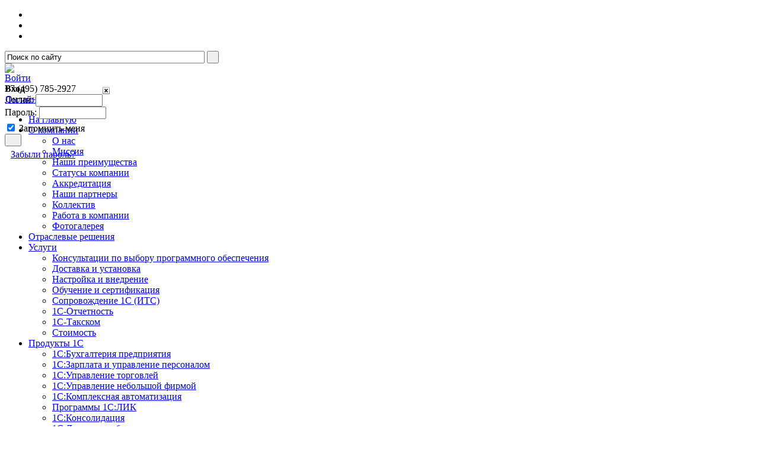

--- FILE ---
content_type: text/html; charset=UTF-8
request_url: http://www.akomp.ru/about/nashi-preimushchestva/
body_size: 9923
content:
<!DOCTYPE html PUBLIC "-//W3C//DTD XHTML 1.0 Transitional//EN" "http://www.w3.org/TR/xhtml1/DTD/xhtml1-transitional.dtd">
<html xmlns="http://www.w3.org/1999/xhtml">
<head>
<meta http-equiv="X-UA-Compatible" content="IE=EmulateIE7" />
<meta http-equiv="Content-Type" content="text/html; charset=UTF-8" />
<link href="/bitrix/cache/css/s1/modern/kernel_main/kernel_main.css?151990573431114" type="text/css"  rel="stylesheet" />
<link href="/bitrix/cache/css/s1/modern/template_07ce93e62792b1641c2012118dd07e45/template_07ce93e62792b1641c2012118dd07e45.css?151922059754332" type="text/css"  data-template-style="true"  rel="stylesheet" />
<script type="text/javascript">if(!window.BX)window.BX={message:function(mess){if(typeof mess=='object') for(var i in mess) BX.message[i]=mess[i]; return true;}};</script>
<script type="text/javascript">(window.BX||top.BX).message({'JS_CORE_LOADING':'Загрузка...','JS_CORE_NO_DATA':'- Нет данных -','JS_CORE_WINDOW_CLOSE':'Закрыть','JS_CORE_WINDOW_EXPAND':'Развернуть','JS_CORE_WINDOW_NARROW':'Свернуть в окно','JS_CORE_WINDOW_SAVE':'Сохранить','JS_CORE_WINDOW_CANCEL':'Отменить','JS_CORE_WINDOW_CONTINUE':'Продолжить','JS_CORE_H':'ч','JS_CORE_M':'м','JS_CORE_S':'с','JSADM_AI_HIDE_EXTRA':'Скрыть лишние','JSADM_AI_ALL_NOTIF':'Показать все','JSADM_AUTH_REQ':'Требуется авторизация!','JS_CORE_WINDOW_AUTH':'Войти','JS_CORE_IMAGE_FULL':'Полный размер'});</script>
<script type="text/javascript">(window.BX||top.BX).message({'LANGUAGE_ID':'ru','FORMAT_DATE':'DD.MM.YYYY','FORMAT_DATETIME':'DD.MM.YYYY HH:MI:SS','COOKIE_PREFIX':'BITRIX_SM','SERVER_TZ_OFFSET':'10800','SITE_ID':'s1','SITE_DIR':'/','USER_ID':'','SERVER_TIME':'1769446805','USER_TZ_OFFSET':'0','USER_TZ_AUTO':'Y','bitrix_sessid':'c4a585e1dbb1c1d74174fd835fe69a7b'});</script>


<script type="text/javascript" src="/bitrix/cache/js/s1/modern/kernel_main/kernel_main.js?1519905734279162"></script>
<script type="text/javascript">BX.setJSList(['/bitrix/js/main/core/core.js','/bitrix/js/main/core/core_ajax.js','/bitrix/js/main/core/core_popup.js','/bitrix/js/main/core/core_window.js','/bitrix/js/main/utils.js','/bitrix/js/main/json/json2.min.js','/bitrix/js/main/core/core_ls.js','/bitrix/js/main/session.js','/bitrix/js/main/core/core_date.js','/bitrix/components/bitrix/search.title/script.js']); </script>
<script type="text/javascript">BX.setCSSList(['/bitrix/js/main/core/css/core.css','/bitrix/js/main/core/css/core_popup.css','/bitrix/js/main/core/css/core_date.css','/bitrix/templates/modern/components/bitrix/search.title/head/style.css','/bitrix/components/franchise/franchise.calendar/templates/.default/style.css','/bitrix/templates/modern/styles.css','/bitrix/templates/modern/template_styles.css']); </script>


<script type="text/javascript" src="/bitrix/cache/js/s1/modern/template_fe021f5e91d37f199d4601fcba8c985e/template_fe021f5e91d37f199d4601fcba8c985e.js?15192205976550"></script>
<script type="text/javascript">var _ba = _ba || []; _ba.push(["aid", "20c11f221974d57c89f74237cf405b0d"]); _ba.push(["host", "www.akomp.ru"]); (function() {var ba = document.createElement("script"); ba.type = "text/javascript"; ba.async = true;ba.src = (document.location.protocol == "https:" ? "https://" : "http://") + "bitrix.info/ba.js";var s = document.getElementsByTagName("script")[0];s.parentNode.insertBefore(ba, s);})();</script>


<title>Наши преимущества - 1С:Франчайзи "АКОМП"</title>

<link href="/bitrix/templates/modern/styles_addition.css" rel="stylesheet" type="text/css" />
	<script src="/bitrix/templates/modern/js/jquery.min.js"></script>
	<script src="/bitrix/templates/modern/js/jquery.easing.1.3.js"></script>
	<script src="/bitrix/templates/modern/js/slides.min.jquery.js"></script>
	<script src="/bitrix/templates/modern/js/jquery.cookie.js"></script>
<link href="/bitrix/templates/modern/up.css" rel="stylesheet" type="text/css" />	
<script type="text/javascript" src="/bitrix/templates/modern/js/up.js"></script>
<script type="text/javascript" src="/bitrix/templates/modern/js/radio.js"></script>
<script  type='text/javascript' >
		$(document).ready(function() {		
			$('.close a').click(function() {
				var textSize = $(this).parent().attr('class');
				$('.avt1').removeClass('avt avt1').addClass('avt');
				return false;
			});
			$('#slides').slides({
				play: 10000,
				pause: 10000,
				hoverPause: true
			});
			$('#dialog').jqm();
	});
</script>
<!--[if IE]>
<link href="/bitrix/templates/modern/styles_ie.css" rel="stylesheet" type="text/css" />
<![endif]-->
<!--[if IE 7]>
<link href="/bitrix/templates/modern/styles_ie7.css" rel="stylesheet" type="text/css" />
<![endif]-->
<!--[if IE 6]>
<link href="/bitrix/templates/modern/styles_ie6.css" rel="stylesheet" type="text/css" />
<script type="text/javascript" src="/bitrix/templates/modern/js/DD_belatedPNG.js"></script>
<script type="text/javascript">
DD_belatedPNG.fix('div, ul, li, span, img, a');
</script>
<![endif]-->
</head>
<body>
<div id="layer">
	<div class="layer_body">
		<div id="header">
			<div class="header">
				<div class="find">
					<div class="find_block">
						<ul>
							<li class="home" title="На главную страницу">
								<a href="/"></a>
							</li>
							<li class="map"  title="Карта сайта">
								<a href="/sitemap/"></a>
							</li>
							<li class="mail" title="Контакты">
								<a href="/contacts/"></a>
							</li>							
						</ul>
						<div id="title-search"> 
								<div id="title-search">
		<form action="/search/index.php" name="search">
			<input class="text" id="title-search-input" type="text" name="q" value="Поиск по сайту" size="40" maxlength="50" autocomplete="off" onfocus="javascript:if(this.value == 'Поиск по сайту') this.value = '';" onblur="javascript:if(this.value == '') { this.value = 'Поиск по сайту';}" value="Поиск по сайту"/>
				
			<input name="s" class="button" type="submit" value="&nbsp" />
		</form>
	</div>
<script type="text/javascript">
var jsControl = new JCTitleSearch({
	//'WAIT_IMAGE': '/bitrix/themes/.default/images/wait.gif',
	'AJAX_PAGE' : '/about/nashi-preimushchestva/',
	'CONTAINER_ID': 'title-search',
	'INPUT_ID': 'title-search-input',
	'MIN_QUERY_LEN': 2
});
</script>
 
						</div>						
					</div>
					<a href="/" title="На главную страницу"><img src="/bitrix/templates/modern/images/logo.png"/></a>
				</div>
				<div class="cart"></div>
				<div class="info">

						
		
	<div class="login">
			<div style="position:relative;z-index:1000;">
					<a href="#" class="jqModal">Войти</a>					
					<form action="/about/nashi-preimushchestva/?login=yes" style="height:0px; margin:0px;" method="post">
													<input type='hidden' name='backurl' value='/about/nashi-preimushchestva/' />
																		<input type="hidden" name="AUTH_FORM" value="Y" />
						<input type="hidden" name="TYPE" value="AUTH" />
						<span class="avt_tab jqmWindow" id="dialog">
							 <table width="180px"  cellpadding="0" cellspacing="0">
							  <tr>
								   <td valign="top">
									   <span style="float:left; display:block; width:130px; font-weight:bold;">Вход</span>
										<div class="close " >
										  <a href="#" class="exit jqmClose">
												<img src="/images/close.gif" alt="" height="12px" width="12px" style="float: right; margin:6px 3px 0 0;" />
										   </a>
										</div>
								   </td>
							  </tr>
							  <tr>
								   <td valign="top">
										 <label class="lab1" for="id1_avt">Логин:</label>
										 <input type="text" maxlength="20" name="USER_LOGIN" class="log" id="id1_avt" value="" maxlength="50" size="12" tabindex="1"/>
								   </td>
							  </tr>
							  <tr>
								   <td valign="top">
										 <label class="lab1" for="id2_avt">Пароль:</label>
										 <input type="password" name="USER_PASSWORD" maxlength="20" class="log" id="id2_avt" maxlength="50" size="12" tabindex="2"/>
									   
								   </td>
							  </tr>
							  								   <tr>
									   <td valign="top">
										   <div style="padding:5px 0 0 0;">
										   <input class="check" name="USER_REMEMBER" id="id3_avt" type="checkbox" value="Y"  tabindex="3" checked="checked"/>
										   <label class="check1" for="id3_avt">Запомнить меня</label>
										   </div>
									   </td>
								  </tr>
														  <tr>
								   <td valign="top">
									   <input class="go" type="submit" name="Login" value=" &nbsp; " tabindex="4" />
								   </td>
							  </tr>
							  <tr>
								   <td valign="top" style="padding: 5px 10px;">

									<a href="/auth/?forgot_password=yes&amp;backurl=%2Fabout%2Fnashi-preimushchestva%2F" class="ob">Забыли пароль?</a>
								   </td>
							  </tr>
							 </table>
						   </span>
					</form>
			</div>
	</div>


					<div class="clear"></div>
					
					<table cellpadding="0" cellspacing="0" border="0">
						<tr>
							<td class="first">
								<div class="call"></div>
							</td>
							<td colspan="2" valign="bottom">
								<span class="big">+7 (495)</span><span class="large">&nbsp;785-2927</span>
							</td>
						</tr>
						<tr>
							<td class="first ot" style="vertical-align:top; height:15px;">
															</td>
							<td class="second ot">
															</td>
							<td class="third ot" rowspan="2">
								<div class="online_block">
									<a href="/request/"><span class="online">Онлайн консультант</span></a>
								</div>
							</td>
						</tr>
						<tr>
							<td class="first ot1" style="vertical-align:top;">
															</td>
							<td class="second ot1" style="vertical-align:top;">
															</td>
							<td class="third"></td>
						</tr>
					</table>
				</div>
			</div>
		</div>
	<div class="clear"></div>
		<div id="main">
			<div class="menu">
				
<ul>
	
	
		
							<li>
					<a href="/" class="left_menu">
						<span class="item">
							<span class="text">
								<span>На главную</span>
							</span>
						</span>
					</a>
				</li>
			
		
	
	
	
	
					<li>
				<a href="/about/" class=" item-selected">
					<span class="item">
						<span class="text">
							<span>О компании</span>
						</span>
					</span>
				</a>
				<ul class="sub_menu">
		
	
	
	
	
		
							<li>
					<span>
						<a href="/about/">
							О нас						</a>
					</span>
				</li>
			
		
	
	
	
	
		
							<li>
					<span>
						<a href="/about/mission">
							Миссия						</a>
					</span>
				</li>
			
		
	
	
	
	
		
							<li>
					<span>
						<a href="/about/nashi-preimushchestva">
							Наши преимущества						</a>
					</span>
				</li>
			
		
	
	
	
	
		
							<li>
					<span>
						<a href="/about/status/">
							Cтатусы компании						</a>
					</span>
				</li>
			
		
	
	
	
	
		
							<li>
					<span>
						<a href="/about/akkreditatsiya">
							Аккредитация						</a>
					</span>
				</li>
			
		
	
	
	
	
		
							<li>
					<span>
						<a href="/about/partners/">
							Наши партнеры						</a>
					</span>
				</li>
			
		
	
	
	
	
		
							<li>
					<span>
						<a href="/about/team/">
							Коллектив						</a>
					</span>
				</li>
			
		
	
	
	
	
		
							<li>
					<span>
						<a href="/about/job/">
							Работа в компании						</a>
					</span>
				</li>
			
		
	
	
	
	
		
							<li>
					<span>
						<a href="/about/foto/">
							Фотогалерея						</a>
					</span>
				</li>
			
		
	
	
			</ul></li>	
	
		
							<li>
					<a href="/solutions/" class="">
						<span class="item">
							<span class="text">
								<span>Отраслевые решения</span>
							</span>
						</span>
					</a>
				</li>
			
		
	
	
	
	
					<li>
				<a href="/service/" class="">
					<span class="item">
						<span class="text">
							<span>Услуги</span>
						</span>
					</span>
				</a>
				<ul class="sub_menu">
		
	
	
	
	
		
							<li>
					<span>
						<a href="/service/consult/">
							Консультации по выбору программного обеспечения						</a>
					</span>
				</li>
			
		
	
	
	
	
		
							<li>
					<span>
						<a href="/service/setup/">
							Доставка и установка						</a>
					</span>
				</li>
			
		
	
	
	
	
		
							<li>
					<span>
						<a href="/service/customize/">
							Настройка и внедрение 						</a>
					</span>
				</li>
			
		
	
	
	
	
		
							<li>
					<span>
						<a href="/service/training.php">
							Обучение и сертификация						</a>
					</span>
				</li>
			
		
	
	
	
	
		
							<li>
					<span>
						<a href="/service/its/">
							Сопровождение 1С (ИТС)						</a>
					</span>
				</li>
			
		
	
	
	
	
		
							<li>
					<span>
						<a href="/service/1c-otchetnost/">
							1С-Отчетность						</a>
					</span>
				</li>
			
		
	
	
	
	
		
							<li>
					<span>
						<a href="/service/1s-takskom/">
							1С-Такском						</a>
					</span>
				</li>
			
		
	
	
	
	
		
							<li>
					<span>
						<a href="/service/price/">
							Стоимость						</a>
					</span>
				</li>
			
		
	
	
			</ul></li>	
	
					<li>
				<a href="/catalog/" class="">
					<span class="item">
						<span class="text">
							<span>Продукты 1С</span>
						</span>
					</span>
				</a>
				<ul class="sub_menu">
		
	
	
	
	
		
							<li>
					<span>
						<a href="/catalog/1S_Bukhgalteriya_predpriyatiya/">
							1С:Бухгалтерия предприятия						</a>
					</span>
				</li>
			
		
	
	
	
	
		
							<li>
					<span>
						<a href="/catalog/1S_Zarplata_i_upravlenie_personalom/">
							1С:Зарплата и управление персоналом						</a>
					</span>
				</li>
			
		
	
	
	
	
		
							<li>
					<span>
						<a href="/catalog/1S_Upravlenie_torgovley/">
							1С:Управление торговлей						</a>
					</span>
				</li>
			
		
	
	
	
	
		
							<li>
					<span>
						<a href="/catalog/1SUpravlenienebolshoyfirmoy/">
							1С:Управление небольшой фирмой						</a>
					</span>
				</li>
			
		
	
	
	
	
		
							<li>
					<span>
						<a href="/catalog/1SKompleksnayaavtomatizatsiya/">
							1С:Комплексная автоматизация						</a>
					</span>
				</li>
			
		
	
	
	
	
		
							<li>
					<span>
						<a href="/catalog/Programmy1SLIK/">
							Программы 1С:ЛИК						</a>
					</span>
				</li>
			
		
	
	
	
	
		
							<li>
					<span>
						<a href="/catalog/1SKonsolidatsiya/">
							1С:Консолидация						</a>
					</span>
				</li>
			
		
	
	
	
	
		
							<li>
					<span>
						<a href="/catalog/1SDokumentooborot/">
							1С:Документооборот						</a>
					</span>
				</li>
			
		
	
	
	
	
		
							<li>
					<span>
						<a href="/catalog/1SUpravlenieproizvodstvennympredpriyatiem/">
							1С:Управление производственным предприятием						</a>
					</span>
				</li>
			
		
	
	
	
	
		
							<li>
					<span>
						<a href="/catalog/1S_dlya_meditsiny/">
							Отраслевые решения						</a>
					</span>
				</li>
			
		
	
	
			</ul></li>	
	
					<li>
				<a href="/projects/" class="">
					<span class="item">
						<span class="text">
							<span>Проекты</span>
						</span>
					</span>
				</a>
				<ul class="sub_menu">
		
	
	
	
	
		
							<li>
					<span>
						<a href="/projects/implemented/">
							Внедренные решения						</a>
					</span>
				</li>
			
		
	
	
	
	
		
							<li>
					<span>
						<a href="/projects/clients/">
							Наши клиенты						</a>
					</span>
				</li>
			
		
	
	
			</ul></li>	
	
		
							<li class="last">
					<a href="/contacts/" class="">
						<span class="item">
							<span class="text">
								<span>Контакты</span>
							</span>
						</span>
					</a>
				</li>
			
		
	
	


</ul>
<div class="clear"></div>
  
			</div>
			<div class="clear"></div>
							<div class="left_side1">
						<ul class="menu_gray">
			
						<li>
					<span class="t"></span>
					<span class="block"><a href="/about/">О нас</a></span>
				</li>
			
						<li>
					<span class="t"></span>
					<span class="block"><a href="/about/mission">Миссия</a></span>
				</li>
			
						<li>
					<span class="t"></span>
					<span class="selected block"><a href="/about/nashi-preimushchestva">Наши преимущества</a></span>
				</li>
			
						<li>
					<span class="t"></span>
					<span class="block"><a href="/about/status/">Cтатусы компании</a></span>
				</li>
			
						<li>
					<span class="t"></span>
					<span class="block"><a href="/about/akkreditatsiya">Аккредитация</a></span>
				</li>
			
						<li>
					<span class="t"></span>
					<span class="block"><a href="/about/partners/">Наши партнеры</a></span>
				</li>
			
						<li>
					<span class="t"></span>
					<span class="block"><a href="/about/team/">Коллектив</a></span>
				</li>
			
						<li>
					<span class="t"></span>
					<span class="block"><a href="/about/job/">Работа в компании</a></span>
				</li>
			
						<li>
					<span class="t"></span>
					<span class="block"><a href="/about/foto/">Фотогалерея</a></span>
				</li>
			
			
	</ul>
					
												<ul class="menu_gray">
					<li><div class="head">Продукты</div></li>
			
						<li>
					<span class="t"></span>
					<span class="block"><a href="/catalog/1S_Bukhgalteriya_predpriyatiya/">1С:Бухгалтерия предприятия</a></span>
				</li>
			
						<li>
					<span class="t"></span>
					<span class="block"><a href="/catalog/1S_Zarplata_i_upravlenie_personalom/">1С:Зарплата и управление персоналом</a></span>
				</li>
			
						<li>
					<span class="t"></span>
					<span class="block"><a href="/catalog/1S_Upravlenie_torgovley/">1С:Управление торговлей</a></span>
				</li>
			
						<li>
					<span class="t"></span>
					<span class="block"><a href="/catalog/1SUpravlenienebolshoyfirmoy/">1С:Управление небольшой фирмой</a></span>
				</li>
			
						<li>
					<span class="t"></span>
					<span class="block"><a href="/catalog/1SKompleksnayaavtomatizatsiya/">1С:Комплексная автоматизация</a></span>
				</li>
			
						<li>
					<span class="t"></span>
					<span class="block"><a href="/catalog/Programmy1SLIK/">Программы 1С:ЛИК</a></span>
				</li>
			
						<li>
					<span class="t"></span>
					<span class="block"><a href="/catalog/1SKonsolidatsiya/">1С:Консолидация</a></span>
				</li>
			
						<li>
					<span class="t"></span>
					<span class="block"><a href="/catalog/1SDokumentooborot/">1С:Документооборот</a></span>
				</li>
			
						<li>
					<span class="t"></span>
					<span class="block"><a href="/catalog/1SUpravlenieproizvodstvennympredpriyatiem/">1С:Управление производственным предприятием</a></span>
				</li>
			
						<li>
					<span class="t"></span>
					<span class="block"><a href="/catalog/1S_dlya_meditsiny/">Отраслевые решения</a></span>
				</li>
			
			
	</ul>
																	<ul class="menu_gray">
					<li><div class="head">Услуги</div></li>
			
						<li>
					<span class="t"></span>
					<span class="block"><a href="/service/consult/">Консультации по выбору программного обеспечения</a></span>
				</li>
			
						<li>
					<span class="t"></span>
					<span class="block"><a href="/service/setup/">Доставка и установка</a></span>
				</li>
			
						<li>
					<span class="t"></span>
					<span class="block"><a href="/service/customize/">Настройка и внедрение </a></span>
				</li>
			
						<li>
					<span class="t"></span>
					<span class="block"><a href="/service/training.php">Обучение и сертификация</a></span>
				</li>
			
						<li>
					<span class="t"></span>
					<span class="block"><a href="/service/its/">Сопровождение 1С (ИТС)</a></span>
				</li>
			
						<li>
					<span class="t"></span>
					<span class="block"><a href="/service/1c-otchetnost/">1С-Отчетность</a></span>
				</li>
			
						<li>
					<span class="t"></span>
					<span class="block"><a href="/service/1s-takskom/">1С-Такском</a></span>
				</li>
			
						<li>
					<span class="t"></span>
					<span class="block"><a href="/service/price/">Стоимость</a></span>
				</li>
			
			
	</ul>
											
					<ul class="menu_ban" id="buttonsLeftList"> 
  <li class="one"><a href="/upload/akomp_price.doc" title="Прайс-лист"></a></li>
 
  <li class="two"><a href="/request/" title="Заявка"></a></li>
 </ul>				
					<ul class="menu_ban1">
						<li class="one"><a href="/projects/" title="Внедренные решения"><img src="/bitrix/templates/modern/images/vnedr.png" alt="Внедренные решения"/></a></li>
						 
<li class="two"> <a href="javascript:void(0);" title="Соответствие ISO 9001:2008" > <img src="/bitrix/templates/modern/images/iso.png" alt="Система менеджмента качества нашей компании соответствует требованиям международного стандарта ISO 9001:2008"  />
 </a> </li>
 						
					</ul>
				</div>
				<div class="right_side1">
					<div class="navigation"><ul><li class="page"><a href="/" title="Главная">Главная</a><span>></span></li><li class="page"><a href="/about/" title="О компании">О компании</a><span>></span></li><li class="end"><span>Наши преимущества</span></li></ul></div>  
					<h1>Наши преимущества</h1>     
					<div class="page">
			<h2>Наши преимущества</h2>

<ul>
  <li>Постоянное совершенствование методик работы, применение передовых технологий, отбор и обучение персонала, стремление находиться на пике технологического прогресса позволяет нам внедрять нашим клиентам лучшие решения в сфере предлагаемых нами услуг.</li>

  <li>Индивидуальный и комплексный подход в решении задач клиента.</li>

  <li>Широкий спектр предлагаемых решений, основанный на возможностях программных продуктов.</li>

  <li>Гибкая система ценообразования и индивидуальный подход при формировании стоимости наших услуг.</li>

  <li>Обеспечение всесторонней информационной, рекламной и технической поддержкой (тематические семинары, тренинги, курсы по обучению, выездные курсы по &laquo;1С&raquo;).</li>
</ul>

<div>
  <br />
</div>

<div>Мы стремимся к высокому качеству оказания услуг.
  <br />

  <br />
<b> Наша цель &ndash; максимальное удовлетворение Ваших требований к учету при настройке «1С:Предприятия», прозрачность и предсказуемость для клиента процесса внедрения «1С:Предприятия».</b></div>

<div>
  <br />
 Наш опыт позволяет нам организовать работу по настройке «1С:Предприятия» так, как это удобно Вам:
  <br />

  <br />
</div>

<div>
  <ul>
    <li>Составляя техническое задание на настройку и внедрение «1С:Предприятия»;</li>
  
    <li>Или разрабатывая с Вами действующую модель системы, а потом внедряя её;</li>
  
    <li>Или последовательно выполняя изменения в соответствии с Вашими рекомендациями</li>
  </ul>
</div>
		
						</div>
			</div>
			<div class="clear"></div>
				</div>
	</div>
	<div id="footer">
		<div class="up">	
		</div>
		<div class="c">
			<div class="usl">
				<div class="name">Услуги</div>
					<ul>	
									<li><span> - </span><a href="/service/consult/">Консультации по выбору программного обеспечения</a></li>
										<li><span> - </span><a href="/service/setup/">Доставка и установка</a></li>
										<li><span> - </span><a href="/service/customize/">Настройка и внедрение </a></li>
										<li><span> - </span><a href="/service/training.php">Обучение и сертификация</a></li>
										<li><span> - </span><a href="/service/its/">Сопровождение 1С (ИТС)</a></li>
										<li><span> - </span><a href="/service/1c-otchetnost/">1С-Отчетность</a></li>
										<li><span> - </span><a href="/service/1s-takskom/">1С-Такском</a></li>
										<li><span> - </span><a href="/service/price/">Стоимость</a></li>
				
	</ul>
<div class="clear"></div>
				
			</div>
			<div class="prod">
				<div class="name">Продукты</div>
					<ul>	
									<li><span> - </span><a href="/catalog/1S_Bukhgalteriya_predpriyatiya/">1С:Бухгалтерия предприятия</a></li>
										<li><span> - </span><a href="/catalog/1S_Zarplata_i_upravlenie_personalom/">1С:Зарплата и управление персоналом</a></li>
										<li><span> - </span><a href="/catalog/1S_Upravlenie_torgovley/">1С:Управление торговлей</a></li>
										<li><span> - </span><a href="/catalog/1SUpravlenienebolshoyfirmoy/">1С:Управление небольшой фирмой</a></li>
										<li><span> - </span><a href="/catalog/1SKompleksnayaavtomatizatsiya/">1С:Комплексная автоматизация</a></li>
										<li><span> - </span><a href="/catalog/Programmy1SLIK/">Программы 1С:ЛИК</a></li>
										<li><span> - </span><a href="/catalog/1SKonsolidatsiya/">1С:Консолидация</a></li>
										<li><span> - </span><a href="/catalog/1SDokumentooborot/">1С:Документооборот</a></li>
										<li><span> - </span><a href="/catalog/1SUpravlenieproizvodstvennympredpriyatiem/">1С:Управление производственным предприятием</a></li>
										<li><span> - </span><a href="/catalog/1S_dlya_meditsiny/">Отраслевые решения</a></li>
				
	</ul>
<div class="clear"></div>
				
			</div>
			<div class="kalend">
				<div class="name">Календарь</div>
					<div class="calend-div-item">
			<div id="calend">
						
					<table border="0" cellspacing="1" cellpadding="0" class="month"  id="month1"><tr><td colspan="7" class="montitle">Январь<a class="right_t" href="javascript:void(0);" onClick="$('.month').css('display','none');$('#month2').css('display','');" rel="nofollow" title="Февраль"><img style="padding-bottom:2px" src="/bitrix/templates/modern/images/right_t.png" alt=">"/></a></td></tr><tr><th class="glav-c ">Пн</th><th class="glav-c ">Вт</th><th class="glav-c ">Ср</th><th class="glav-c ">Чт</th><th class="glav-c ">Пт</th><th class="glav-c marked">Сб</th><th class="glav-c marked">Вс</th></tr>
			<tr class="line">	
						<td colspan="7">
						</td>
			</tr><tr><td>&nbsp;</td><td>&nbsp;</td><td>&nbsp;</td><td class="red-c "><span class="datelink" title="Новый год">1</span></td><td class="red-c "><span class="datelink" title="Новый год">2</span></td><td class="red-c marked"><span class="datelink" title="Новый год">3</span></td><td class="red-c marked"><span class="datelink" title="Новый год">4</span></td></tr><tr><td class="red-c "><span class="datelink" title="Новый год">5</span></td><td class="red-c "><span class="datelink" title="Новый год">6</span></td><td class="red-c "><span class="datelink" title="Новый год">7</span></td><td class="red-c "><span class="datelink" title="Новый год">8</span></td><td class="red-c "><span class="datelink" title="Новый год">9</span></td><td class=" marked">10</td><td class=" marked">11</td></tr><tr><td class=" ">12</td><td class=" ">13</td><td class=" ">14</td><td class=" ">15</td><td class=" ">16</td><td class=" marked">17</td><td class=" marked">18</td></tr><tr><td class=" ">19</td><td class=" ">20</td><td class=" ">21</td><td class=" ">22</td><td class=" ">23</td><td class=" marked">24</td><td class=" marked">25</td></tr><tr><td class=" today "><span class="datelink" title="Сегодня ">26</span></td><td class=" ">27</td><td class=" ">28</td><td class=" ">29</td><td class=" ">30</td><td class=" marked">31</td><td>&nbsp;</td></tr></table>		
						
					<table border="0" cellspacing="1" cellpadding="0" class="month"  style="display:none;" id="month2"><tr><td colspan="7" class="montitle"><a class="left_t" href="javascript:void(0);" onClick="$('.month').css('display','none');$('#month1').css('display','');" rel="nofollow" title="Январь"><img style="padding-bottom:2px" src="/bitrix/templates/modern/images/left_t.png" alt="<"/></a>Февраль<a class="right_t" href="javascript:void(0);" onClick="$('.month').css('display','none');$('#month3').css('display','');" rel="nofollow" title="Март"><img style="padding-bottom:2px" src="/bitrix/templates/modern/images/right_t.png" alt=">"/></a></td></tr><tr><th class="glav-c ">Пн</th><th class="glav-c ">Вт</th><th class="glav-c ">Ср</th><th class="glav-c ">Чт</th><th class="glav-c ">Пт</th><th class="glav-c marked">Сб</th><th class="glav-c marked">Вс</th></tr>
			<tr class="line">	
						<td colspan="7">
						</td>
			</tr><tr><td>&nbsp;</td><td>&nbsp;</td><td>&nbsp;</td><td>&nbsp;</td><td>&nbsp;</td><td>&nbsp;</td><td class=" marked">1</td></tr><tr><td class=" ">2</td><td class=" ">3</td><td class=" ">4</td><td class=" ">5</td><td class=" ">6</td><td class=" marked">7</td><td class=" marked">8</td></tr><tr><td class=" ">9</td><td class=" ">10</td><td class=" ">11</td><td class=" ">12</td><td class=" ">13</td><td class=" marked">14</td><td class=" marked">15</td></tr><tr><td class=" ">16</td><td class=" ">17</td><td class=" ">18</td><td class=" ">19</td><td class=" ">20</td><td class=" marked">21</td><td class="green-c marked"><span class="titleddate" title="День защитников Отечества">22</span></td></tr><tr><td class="red-c "><span class="datelink" title="День защитников Отечества">23</span></td><td class=" ">24</td><td class=" ">25</td><td class=" ">26</td><td class=" ">27</td><td class=" marked">28</td><td>&nbsp;</td></tr></table>		
						
					<table border="0" cellspacing="1" cellpadding="0" class="month"  style="display:none;" id="month3"><tr><td colspan="7" class="montitle"><a class="left_t" href="javascript:void(0);" onClick="$('.month').css('display','none');$('#month2').css('display','');" rel="nofollow" title="Февраль"><img style="padding-bottom:2px" src="/bitrix/templates/modern/images/left_t.png" alt="<"/></a>Март<a class="right_t" href="javascript:void(0);" onClick="$('.month').css('display','none');$('#month4').css('display','');" rel="nofollow" title="Апрель"><img style="padding-bottom:2px" src="/bitrix/templates/modern/images/right_t.png" alt=">"/></a></td></tr><tr><th class="glav-c ">Пн</th><th class="glav-c ">Вт</th><th class="glav-c ">Ср</th><th class="glav-c ">Чт</th><th class="glav-c ">Пт</th><th class="glav-c marked">Сб</th><th class="glav-c marked">Вс</th></tr>
			<tr class="line">	
						<td colspan="7">
						</td>
			</tr><tr><td>&nbsp;</td><td>&nbsp;</td><td>&nbsp;</td><td>&nbsp;</td><td>&nbsp;</td><td>&nbsp;</td><td class=" marked">1</td></tr><tr><td class=" ">2</td><td class=" ">3</td><td class=" ">4</td><td class=" ">5</td><td class=" ">6</td><td class=" marked">7</td><td class="red-c marked"><span class="datelink" title="Международный женский день">8</span></td></tr><tr><td class="red-c "><span class="datelink" title="Международный женский день">9</span></td><td class=" ">10</td><td class=" ">11</td><td class=" ">12</td><td class=" ">13</td><td class=" marked">14</td><td class=" marked">15</td></tr><tr><td class=" ">16</td><td class=" ">17</td><td class=" ">18</td><td class=" ">19</td><td class=" ">20</td><td class=" marked">21</td><td class=" marked">22</td></tr><tr><td class=" ">23</td><td class=" ">24</td><td class=" ">25</td><td class=" ">26</td><td class=" ">27</td><td class=" marked">28</td><td class=" marked">29</td></tr><tr><td class=" ">30</td><td class=" ">31</td><td>&nbsp;</td><td>&nbsp;</td><td>&nbsp;</td><td>&nbsp;</td><td>&nbsp;</td></tr></table>		
						
					<table border="0" cellspacing="1" cellpadding="0" class="month"  style="display:none;" id="month4"><tr><td colspan="7" class="montitle"><a class="left_t" href="javascript:void(0);" onClick="$('.month').css('display','none');$('#month3').css('display','');" rel="nofollow" title="Март"><img style="padding-bottom:2px" src="/bitrix/templates/modern/images/left_t.png" alt="<"/></a>Апрель<a class="right_t" href="javascript:void(0);" onClick="$('.month').css('display','none');$('#month5').css('display','');" rel="nofollow" title="Май"><img style="padding-bottom:2px" src="/bitrix/templates/modern/images/right_t.png" alt=">"/></a></td></tr><tr><th class="glav-c ">Пн</th><th class="glav-c ">Вт</th><th class="glav-c ">Ср</th><th class="glav-c ">Чт</th><th class="glav-c ">Пт</th><th class="glav-c marked">Сб</th><th class="glav-c marked">Вс</th></tr>
			<tr class="line">	
						<td colspan="7">
						</td>
			</tr><tr><td>&nbsp;</td><td>&nbsp;</td><td class=" ">1</td><td class=" ">2</td><td class=" ">3</td><td class=" marked">4</td><td class=" marked">5</td></tr><tr><td class=" ">6</td><td class=" ">7</td><td class=" ">8</td><td class=" ">9</td><td class=" ">10</td><td class=" marked">11</td><td class=" marked">12</td></tr><tr><td class=" ">13</td><td class=" ">14</td><td class=" ">15</td><td class=" ">16</td><td class=" ">17</td><td class=" marked">18</td><td class=" marked">19</td></tr><tr><td class=" ">20</td><td class=" ">21</td><td class=" ">22</td><td class=" ">23</td><td class=" ">24</td><td class=" marked">25</td><td class=" marked">26</td></tr><tr><td class=" ">27</td><td class=" ">28</td><td class=" ">29</td><td class="green-c "><span class="titleddate" title="Праздник Весны и Труда">30</span></td><td>&nbsp;</td><td>&nbsp;</td><td>&nbsp;</td></tr></table>		
						
					<table border="0" cellspacing="1" cellpadding="0" class="month"  style="display:none;" id="month5"><tr><td colspan="7" class="montitle"><a class="left_t" href="javascript:void(0);" onClick="$('.month').css('display','none');$('#month4').css('display','');" rel="nofollow" title="Апрель"><img style="padding-bottom:2px" src="/bitrix/templates/modern/images/left_t.png" alt="<"/></a>Май<a class="right_t" href="javascript:void(0);" onClick="$('.month').css('display','none');$('#month6').css('display','');" rel="nofollow" title="Июнь"><img style="padding-bottom:2px" src="/bitrix/templates/modern/images/right_t.png" alt=">"/></a></td></tr><tr><th class="glav-c ">Пн</th><th class="glav-c ">Вт</th><th class="glav-c ">Ср</th><th class="glav-c ">Чт</th><th class="glav-c ">Пт</th><th class="glav-c marked">Сб</th><th class="glav-c marked">Вс</th></tr>
			<tr class="line">	
						<td colspan="7">
						</td>
			</tr><tr><td>&nbsp;</td><td>&nbsp;</td><td>&nbsp;</td><td>&nbsp;</td><td class="red-c "><span class="datelink" title="Праздник Весны и Труда">1</span></td><td class=" marked">2</td><td class=" marked">3</td></tr><tr><td class=" ">4</td><td class=" ">5</td><td class=" ">6</td><td class="green-c "><span class="titleddate" title="День Победы">7</span></td><td class="red-c "><span class="datelink" title="День Победы">8</span></td><td class="red-c marked"><span class="datelink" title="День Победы">9</span></td><td class=" marked">10</td></tr><tr><td class=" ">11</td><td class=" ">12</td><td class=" ">13</td><td class=" ">14</td><td class=" ">15</td><td class=" marked">16</td><td class=" marked">17</td></tr><tr><td class=" ">18</td><td class=" ">19</td><td class=" ">20</td><td class=" ">21</td><td class=" ">22</td><td class=" marked">23</td><td class=" marked">24</td></tr><tr><td class=" ">25</td><td class=" ">26</td><td class=" ">27</td><td class=" ">28</td><td class=" ">29</td><td class=" marked">30</td><td class=" marked">31</td></tr><tr><td>&nbsp;</td><td>&nbsp;</td><td>&nbsp;</td><td>&nbsp;</td><td>&nbsp;</td><td>&nbsp;</td><td>&nbsp;</td></tr></table>		
						
					<table border="0" cellspacing="1" cellpadding="0" class="month"  style="display:none;" id="month6"><tr><td colspan="7" class="montitle"><a class="left_t" href="javascript:void(0);" onClick="$('.month').css('display','none');$('#month5').css('display','');" rel="nofollow" title="Май"><img style="padding-bottom:2px" src="/bitrix/templates/modern/images/left_t.png" alt="<"/></a>Июнь<a class="right_t" href="javascript:void(0);" onClick="$('.month').css('display','none');$('#month7').css('display','');" rel="nofollow" title="Июль"><img style="padding-bottom:2px" src="/bitrix/templates/modern/images/right_t.png" alt=">"/></a></td></tr><tr><th class="glav-c ">Пн</th><th class="glav-c ">Вт</th><th class="glav-c ">Ср</th><th class="glav-c ">Чт</th><th class="glav-c ">Пт</th><th class="glav-c marked">Сб</th><th class="glav-c marked">Вс</th></tr>
			<tr class="line">	
						<td colspan="7">
						</td>
			</tr><tr><td class=" ">1</td><td class=" ">2</td><td class=" ">3</td><td class=" ">4</td><td class=" ">5</td><td class=" marked">6</td><td class=" marked">7</td></tr><tr><td class=" ">8</td><td class=" ">9</td><td class=" ">10</td><td class="green-c "><span class="titleddate" title="День России">11</span></td><td class="red-c "><span class="datelink" title="День России">12</span></td><td class=" marked">13</td><td class=" marked">14</td></tr><tr><td class=" ">15</td><td class=" ">16</td><td class=" ">17</td><td class=" ">18</td><td class=" ">19</td><td class=" marked">20</td><td class=" marked">21</td></tr><tr><td class=" ">22</td><td class=" ">23</td><td class=" ">24</td><td class=" ">25</td><td class=" ">26</td><td class=" marked">27</td><td class=" marked">28</td></tr><tr><td class=" ">29</td><td class=" ">30</td><td>&nbsp;</td><td>&nbsp;</td><td>&nbsp;</td><td>&nbsp;</td><td>&nbsp;</td></tr></table>		
						
					<table border="0" cellspacing="1" cellpadding="0" class="month"  style="display:none;" id="month7"><tr><td colspan="7" class="montitle"><a class="left_t" href="javascript:void(0);" onClick="$('.month').css('display','none');$('#month6').css('display','');" rel="nofollow" title="Июнь"><img style="padding-bottom:2px" src="/bitrix/templates/modern/images/left_t.png" alt="<"/></a>Июль<a class="right_t" href="javascript:void(0);" onClick="$('.month').css('display','none');$('#month8').css('display','');" rel="nofollow" title="Август"><img style="padding-bottom:2px" src="/bitrix/templates/modern/images/right_t.png" alt=">"/></a></td></tr><tr><th class="glav-c ">Пн</th><th class="glav-c ">Вт</th><th class="glav-c ">Ср</th><th class="glav-c ">Чт</th><th class="glav-c ">Пт</th><th class="glav-c marked">Сб</th><th class="glav-c marked">Вс</th></tr>
			<tr class="line">	
						<td colspan="7">
						</td>
			</tr><tr><td>&nbsp;</td><td>&nbsp;</td><td class=" ">1</td><td class=" ">2</td><td class=" ">3</td><td class=" marked">4</td><td class=" marked">5</td></tr><tr><td class=" ">6</td><td class=" ">7</td><td class=" ">8</td><td class=" ">9</td><td class=" ">10</td><td class=" marked">11</td><td class=" marked">12</td></tr><tr><td class=" ">13</td><td class=" ">14</td><td class=" ">15</td><td class=" ">16</td><td class=" ">17</td><td class=" marked">18</td><td class=" marked">19</td></tr><tr><td class=" ">20</td><td class=" ">21</td><td class=" ">22</td><td class=" ">23</td><td class=" ">24</td><td class=" marked">25</td><td class=" marked">26</td></tr><tr><td class=" ">27</td><td class=" ">28</td><td class=" ">29</td><td class=" ">30</td><td class=" ">31</td><td>&nbsp;</td><td>&nbsp;</td></tr></table>		
						
					<table border="0" cellspacing="1" cellpadding="0" class="month"  style="display:none;" id="month8"><tr><td colspan="7" class="montitle"><a class="left_t" href="javascript:void(0);" onClick="$('.month').css('display','none');$('#month7').css('display','');" rel="nofollow" title="Июль"><img style="padding-bottom:2px" src="/bitrix/templates/modern/images/left_t.png" alt="<"/></a>Август<a class="right_t" href="javascript:void(0);" onClick="$('.month').css('display','none');$('#month9').css('display','');" rel="nofollow" title="Сентябрь"><img style="padding-bottom:2px" src="/bitrix/templates/modern/images/right_t.png" alt=">"/></a></td></tr><tr><th class="glav-c ">Пн</th><th class="glav-c ">Вт</th><th class="glav-c ">Ср</th><th class="glav-c ">Чт</th><th class="glav-c ">Пт</th><th class="glav-c marked">Сб</th><th class="glav-c marked">Вс</th></tr>
			<tr class="line">	
						<td colspan="7">
						</td>
			</tr><tr><td>&nbsp;</td><td>&nbsp;</td><td>&nbsp;</td><td>&nbsp;</td><td>&nbsp;</td><td class=" marked">1</td><td class=" marked">2</td></tr><tr><td class=" ">3</td><td class=" ">4</td><td class=" ">5</td><td class=" ">6</td><td class=" ">7</td><td class=" marked">8</td><td class=" marked">9</td></tr><tr><td class=" ">10</td><td class=" ">11</td><td class=" ">12</td><td class=" ">13</td><td class=" ">14</td><td class=" marked">15</td><td class=" marked">16</td></tr><tr><td class=" ">17</td><td class=" ">18</td><td class=" ">19</td><td class=" ">20</td><td class=" ">21</td><td class=" marked">22</td><td class=" marked">23</td></tr><tr><td class=" ">24</td><td class=" ">25</td><td class=" ">26</td><td class=" ">27</td><td class=" ">28</td><td class=" marked">29</td><td class=" marked">30</td></tr><tr><td class=" ">31</td><td>&nbsp;</td><td>&nbsp;</td><td>&nbsp;</td><td>&nbsp;</td><td>&nbsp;</td><td>&nbsp;</td></tr></table>		
						
					<table border="0" cellspacing="1" cellpadding="0" class="month"  style="display:none;" id="month9"><tr><td colspan="7" class="montitle"><a class="left_t" href="javascript:void(0);" onClick="$('.month').css('display','none');$('#month8').css('display','');" rel="nofollow" title="Август"><img style="padding-bottom:2px" src="/bitrix/templates/modern/images/left_t.png" alt="<"/></a>Сентябрь<a class="right_t" href="javascript:void(0);" onClick="$('.month').css('display','none');$('#month10').css('display','');" rel="nofollow" title="Октябрь"><img style="padding-bottom:2px" src="/bitrix/templates/modern/images/right_t.png" alt=">"/></a></td></tr><tr><th class="glav-c ">Пн</th><th class="glav-c ">Вт</th><th class="glav-c ">Ср</th><th class="glav-c ">Чт</th><th class="glav-c ">Пт</th><th class="glav-c marked">Сб</th><th class="glav-c marked">Вс</th></tr>
			<tr class="line">	
						<td colspan="7">
						</td>
			</tr><tr><td>&nbsp;</td><td class=" ">1</td><td class=" ">2</td><td class=" ">3</td><td class=" ">4</td><td class=" marked">5</td><td class=" marked">6</td></tr><tr><td class=" ">7</td><td class=" ">8</td><td class=" ">9</td><td class=" ">10</td><td class=" ">11</td><td class=" marked">12</td><td class=" marked">13</td></tr><tr><td class=" ">14</td><td class=" ">15</td><td class=" ">16</td><td class=" ">17</td><td class=" ">18</td><td class=" marked">19</td><td class=" marked">20</td></tr><tr><td class=" ">21</td><td class=" ">22</td><td class=" ">23</td><td class=" ">24</td><td class=" ">25</td><td class=" marked">26</td><td class=" marked">27</td></tr><tr><td class=" ">28</td><td class=" ">29</td><td class=" ">30</td><td>&nbsp;</td><td>&nbsp;</td><td>&nbsp;</td><td>&nbsp;</td></tr></table>		
						
					<table border="0" cellspacing="1" cellpadding="0" class="month"  style="display:none;" id="month10"><tr><td colspan="7" class="montitle"><a class="left_t" href="javascript:void(0);" onClick="$('.month').css('display','none');$('#month9').css('display','');" rel="nofollow" title="Сентябрь"><img style="padding-bottom:2px" src="/bitrix/templates/modern/images/left_t.png" alt="<"/></a>Октябрь<a class="right_t" href="javascript:void(0);" onClick="$('.month').css('display','none');$('#month11').css('display','');" rel="nofollow" title="Ноябрь"><img style="padding-bottom:2px" src="/bitrix/templates/modern/images/right_t.png" alt=">"/></a></td></tr><tr><th class="glav-c ">Пн</th><th class="glav-c ">Вт</th><th class="glav-c ">Ср</th><th class="glav-c ">Чт</th><th class="glav-c ">Пт</th><th class="glav-c marked">Сб</th><th class="glav-c marked">Вс</th></tr>
			<tr class="line">	
						<td colspan="7">
						</td>
			</tr><tr><td>&nbsp;</td><td>&nbsp;</td><td>&nbsp;</td><td class=" ">1</td><td class=" ">2</td><td class=" marked">3</td><td class=" marked">4</td></tr><tr><td class=" ">5</td><td class=" ">6</td><td class=" ">7</td><td class=" ">8</td><td class=" ">9</td><td class=" marked">10</td><td class=" marked">11</td></tr><tr><td class=" ">12</td><td class=" ">13</td><td class=" ">14</td><td class=" ">15</td><td class=" ">16</td><td class=" marked">17</td><td class=" marked">18</td></tr><tr><td class=" ">19</td><td class=" ">20</td><td class=" ">21</td><td class=" ">22</td><td class=" ">23</td><td class=" marked">24</td><td class=" marked">25</td></tr><tr><td class=" ">26</td><td class=" ">27</td><td class=" ">28</td><td class=" ">29</td><td class=" ">30</td><td class=" marked">31</td><td>&nbsp;</td></tr></table>		
						
					<table border="0" cellspacing="1" cellpadding="0" class="month"  style="display:none;" id="month11"><tr><td colspan="7" class="montitle"><a class="left_t" href="javascript:void(0);" onClick="$('.month').css('display','none');$('#month10').css('display','');" rel="nofollow" title="Октябрь"><img style="padding-bottom:2px" src="/bitrix/templates/modern/images/left_t.png" alt="<"/></a>Ноябрь<a class="right_t" href="javascript:void(0);" onClick="$('.month').css('display','none');$('#month12').css('display','');" rel="nofollow" title="Декабрь"><img style="padding-bottom:2px" src="/bitrix/templates/modern/images/right_t.png" alt=">"/></a></td></tr><tr><th class="glav-c ">Пн</th><th class="glav-c ">Вт</th><th class="glav-c ">Ср</th><th class="glav-c ">Чт</th><th class="glav-c ">Пт</th><th class="glav-c marked">Сб</th><th class="glav-c marked">Вс</th></tr>
			<tr class="line">	
						<td colspan="7">
						</td>
			</tr><tr><td>&nbsp;</td><td>&nbsp;</td><td>&nbsp;</td><td>&nbsp;</td><td>&nbsp;</td><td>&nbsp;</td><td class=" marked">1</td></tr><tr><td class=" ">2</td><td class="green-c "><span class="titleddate" title="День народного единства">3</span></td><td class="red-c "><span class="datelink" title="День народного единства">4</span></td><td class=" ">5</td><td class=" ">6</td><td class=" marked">7</td><td class=" marked">8</td></tr><tr><td class=" ">9</td><td class=" ">10</td><td class=" ">11</td><td class=" ">12</td><td class=" ">13</td><td class=" marked">14</td><td class=" marked">15</td></tr><tr><td class=" ">16</td><td class=" ">17</td><td class=" ">18</td><td class=" ">19</td><td class=" ">20</td><td class=" marked">21</td><td class=" marked">22</td></tr><tr><td class=" ">23</td><td class=" ">24</td><td class=" ">25</td><td class=" ">26</td><td class=" ">27</td><td class=" marked">28</td><td class=" marked">29</td></tr><tr><td class=" ">30</td><td>&nbsp;</td><td>&nbsp;</td><td>&nbsp;</td><td>&nbsp;</td><td>&nbsp;</td><td>&nbsp;</td></tr></table>		
						
					<table border="0" cellspacing="1" cellpadding="0" class="month"  style="display:none;" id="month12"><tr><td colspan="7" class="montitle"><a class="left_t" href="javascript:void(0);" onClick="$('.month').css('display','none');$('#month11').css('display','');" rel="nofollow" title="Ноябрь"><img style="padding-bottom:2px" src="/bitrix/templates/modern/images/left_t.png" alt="<"/></a>Декабрь</td></tr><tr><th class="glav-c ">Пн</th><th class="glav-c ">Вт</th><th class="glav-c ">Ср</th><th class="glav-c ">Чт</th><th class="glav-c ">Пт</th><th class="glav-c marked">Сб</th><th class="glav-c marked">Вс</th></tr>
			<tr class="line">	
						<td colspan="7">
						</td>
			</tr><tr><td>&nbsp;</td><td class=" ">1</td><td class=" ">2</td><td class=" ">3</td><td class=" ">4</td><td class=" marked">5</td><td class=" marked">6</td></tr><tr><td class=" ">7</td><td class=" ">8</td><td class=" ">9</td><td class=" ">10</td><td class=" ">11</td><td class=" marked">12</td><td class=" marked">13</td></tr><tr><td class=" ">14</td><td class=" ">15</td><td class=" ">16</td><td class=" ">17</td><td class=" ">18</td><td class=" marked">19</td><td class=" marked">20</td></tr><tr><td class=" ">21</td><td class=" ">22</td><td class=" ">23</td><td class=" ">24</td><td class=" ">25</td><td class=" marked">26</td><td class=" marked">27</td></tr><tr><td class=" ">28</td><td class=" ">29</td><td class=" ">30</td><td class="green-c "><span class="titleddate" title="Новый год">31</span></td><td>&nbsp;</td><td>&nbsp;</td><td>&nbsp;</td></tr></table>		
						</div>
	</div>
						
			</div>
			<div class="dop">
				<div class="name">Дополнительно</div>
					<ul>	
									<li><span> - </span><a href="/upload/akomp_price.doc">Прайс-лист</a></li>
										<li><span> - </span><a href="/request/">Заявка</a></li>
										<li><span> - </span><a href="/calend/">Календарь</a></li>
				
	</ul>
<div class="clear"></div>
					
			</div>
			<div class="clear"></div>
		</div>
		<div class="footer">
				<ul>
									<li><span class="selected">О компании</span></li>
										<li><a href="/service/">Услуги</a></li>
										<li><a href="/catalog/">Продукты</a></li>
										<li><a href="/projects/">Внедрения</a></li>
										<li><a href="/contacts/">Контакты</a></li>
										<li><a href="/search/">Поиск</a></li>
										<li><a href="/sitemap/">Карта сайта</a></li>
				</ul>
		
			
			<table border="0" width="100%" cellpadding="0" cellspacing="0">
				<tr>
					<td width="40%" align="left">
							<ul class="cont">	
									<li><a href="https://twitter.com/1c_akomp" class="selected" title="Мы в twitter" target="_blank">
					<img src="/images/tw.png" width="" height="" alt="Мы в twitter" />
				</a></li>
										<li><a href="https://www.facebook.com/akompfranchisee" class="selected" title="Наша страница на Facebook" target="_blank">
					<img src="/images/face.png" width="" height="" alt="Наша страница на Facebook" />
				</a></li>
				
	</ul>
						
					</td>
					<td width="22%" align="left">
						1С:Франчайзи "АКОМП" &nbsp; &reg;
					</td>
					<td width="35%" align="right">
						<div class="bitrix">
							<a href="http://www.matimex.info" title="Разработка и поддержка сайтов" target="_blank">
								<img src="/bitrix/templates/modern/images/1c.png" width="111px" height="21px" alt="Разработка и поддержка сайтов"/>
								<span>Разработан на &nbsp; &nbsp; </span>
							</a>
						</div>
					</td>
				</tr>
				<tr>
					<td width="40%" align="left">
						E-mail:<a href="mailto:akomp@akomp.ru" class="komp">akomp@akomp.ru</a>
					</td>
					<td width="25%" align="left">
						129626, г.Москва, проспект Мира, 106, ООО "ПТЦ-АКОМП"					</td>
					<td width="35%" align="right">
						
					</td>
				</tr>
			</table>
		</div>
	</div>
</div>

<!-- Yandex.Metrika counter --><script type="text/javascript">(function (d, w, c) { (w[c] = w[c] || []).push(function() { try { w.yaCounter27700485 = new Ya.Metrika({id:27700485, webvisor:true, clickmap:true, trackLinks:true, accurateTrackBounce:true}); } catch(e) { } }); var n = d.getElementsByTagName("script")[0], s = d.createElement("script"), f = function () { n.parentNode.insertBefore(s, n); }; s.type = "text/javascript"; s.async = true; s.src = (d.location.protocol == "https:" ? "https:" : "http:") + "//mc.yandex.ru/metrika/watch.js"; if (w.opera == "[object Opera]") { d.addEventListener("DOMContentLoaded", f, false); } else { f(); } })(document, window, "yandex_metrika_callbacks");</script><noscript><div><img src="//mc.yandex.ru/watch/27700485" style="position:absolute; left:-9999px;" alt="" /></div></noscript><!-- /Yandex.Metrika counter -->

</body>
</html>